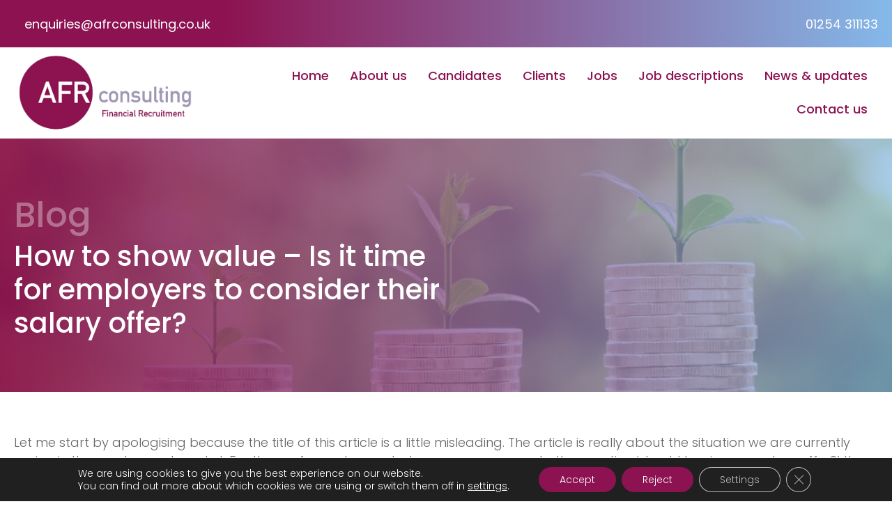

--- FILE ---
content_type: text/html; charset=UTF-8
request_url: https://www.afrconsulting.co.uk/how-to-show-value/
body_size: 16488
content:
<!DOCTYPE html>
<html lang="en-GB">
<head>
<meta charset="UTF-8" />
<script>
var gform;gform||(document.addEventListener("gform_main_scripts_loaded",function(){gform.scriptsLoaded=!0}),document.addEventListener("gform/theme/scripts_loaded",function(){gform.themeScriptsLoaded=!0}),window.addEventListener("DOMContentLoaded",function(){gform.domLoaded=!0}),gform={domLoaded:!1,scriptsLoaded:!1,themeScriptsLoaded:!1,isFormEditor:()=>"function"==typeof InitializeEditor,callIfLoaded:function(o){return!(!gform.domLoaded||!gform.scriptsLoaded||!gform.themeScriptsLoaded&&!gform.isFormEditor()||(gform.isFormEditor()&&console.warn("The use of gform.initializeOnLoaded() is deprecated in the form editor context and will be removed in Gravity Forms 3.1."),o(),0))},initializeOnLoaded:function(o){gform.callIfLoaded(o)||(document.addEventListener("gform_main_scripts_loaded",()=>{gform.scriptsLoaded=!0,gform.callIfLoaded(o)}),document.addEventListener("gform/theme/scripts_loaded",()=>{gform.themeScriptsLoaded=!0,gform.callIfLoaded(o)}),window.addEventListener("DOMContentLoaded",()=>{gform.domLoaded=!0,gform.callIfLoaded(o)}))},hooks:{action:{},filter:{}},addAction:function(o,r,e,t){gform.addHook("action",o,r,e,t)},addFilter:function(o,r,e,t){gform.addHook("filter",o,r,e,t)},doAction:function(o){gform.doHook("action",o,arguments)},applyFilters:function(o){return gform.doHook("filter",o,arguments)},removeAction:function(o,r){gform.removeHook("action",o,r)},removeFilter:function(o,r,e){gform.removeHook("filter",o,r,e)},addHook:function(o,r,e,t,n){null==gform.hooks[o][r]&&(gform.hooks[o][r]=[]);var d=gform.hooks[o][r];null==n&&(n=r+"_"+d.length),gform.hooks[o][r].push({tag:n,callable:e,priority:t=null==t?10:t})},doHook:function(r,o,e){var t;if(e=Array.prototype.slice.call(e,1),null!=gform.hooks[r][o]&&((o=gform.hooks[r][o]).sort(function(o,r){return o.priority-r.priority}),o.forEach(function(o){"function"!=typeof(t=o.callable)&&(t=window[t]),"action"==r?t.apply(null,e):e[0]=t.apply(null,e)})),"filter"==r)return e[0]},removeHook:function(o,r,t,n){var e;null!=gform.hooks[o][r]&&(e=(e=gform.hooks[o][r]).filter(function(o,r,e){return!!(null!=n&&n!=o.tag||null!=t&&t!=o.priority)}),gform.hooks[o][r]=e)}});
</script>

<meta name='viewport' content='width=device-width, initial-scale=1.0' />
<meta http-equiv='X-UA-Compatible' content='IE=edge' />
<link rel="profile" href="https://gmpg.org/xfn/11" />
<meta name='robots' content='index, follow, max-image-preview:large, max-snippet:-1, max-video-preview:-1' />

	<!-- This site is optimized with the Yoast SEO plugin v26.6 - https://yoast.com/wordpress/plugins/seo/ -->
	<title>How to show value – Is it time for employers to consider their salary offer?</title>
	<meta name="description" content="The wages we earn are affected by a number of factors. Some of these are fairly static and easy to bundle into a salary offer." />
	<link rel="canonical" href="https://www.afrconsulting.co.uk/how-to-show-value/" />
	<meta property="og:locale" content="en_GB" />
	<meta property="og:type" content="article" />
	<meta property="og:title" content="How to show value – Is it time for employers to consider their salary offer?" />
	<meta property="og:description" content="The wages we earn are affected by a number of factors. Some of these are fairly static and easy to bundle into a salary offer." />
	<meta property="og:url" content="https://www.afrconsulting.co.uk/how-to-show-value/" />
	<meta property="og:site_name" content="AFR Consulting" />
	<meta property="article:published_time" content="2021-06-28T11:58:53+00:00" />
	<meta property="article:modified_time" content="2022-01-13T16:08:39+00:00" />
	<meta property="og:image" content="https://www.afrconsulting.co.uk/wp-content/uploads/2021/07/Blog-12-image.jpg" />
	<meta property="og:image:width" content="1280" />
	<meta property="og:image:height" content="854" />
	<meta property="og:image:type" content="image/jpeg" />
	<meta name="author" content="AFR Consulting" />
	<meta name="twitter:card" content="summary_large_image" />
	<meta name="twitter:label1" content="Written by" />
	<meta name="twitter:data1" content="AFR Consulting" />
	<meta name="twitter:label2" content="Estimated reading time" />
	<meta name="twitter:data2" content="4 minutes" />
	<script type="application/ld+json" class="yoast-schema-graph">{"@context":"https://schema.org","@graph":[{"@type":"Article","@id":"https://www.afrconsulting.co.uk/how-to-show-value/#article","isPartOf":{"@id":"https://www.afrconsulting.co.uk/how-to-show-value/"},"author":{"name":"AFR Consulting","@id":"https://www.afrconsulting.co.uk/#/schema/person/4bc6eb0b55d62c1b849b0de74375b1d4"},"headline":"How to show value – Is it time for employers to consider their salary offer?","datePublished":"2021-06-28T11:58:53+00:00","dateModified":"2022-01-13T16:08:39+00:00","mainEntityOfPage":{"@id":"https://www.afrconsulting.co.uk/how-to-show-value/"},"wordCount":756,"publisher":{"@id":"https://www.afrconsulting.co.uk/#organization"},"image":{"@id":"https://www.afrconsulting.co.uk/how-to-show-value/#primaryimage"},"thumbnailUrl":"https://www.afrconsulting.co.uk/wp-content/uploads/2021/07/Blog-12-image.jpg","keywords":["job satisfaction","Salary offer"],"articleSection":["Blog"],"inLanguage":"en-GB"},{"@type":"WebPage","@id":"https://www.afrconsulting.co.uk/how-to-show-value/","url":"https://www.afrconsulting.co.uk/how-to-show-value/","name":"How to show value – Is it time for employers to consider their salary offer?","isPartOf":{"@id":"https://www.afrconsulting.co.uk/#website"},"primaryImageOfPage":{"@id":"https://www.afrconsulting.co.uk/how-to-show-value/#primaryimage"},"image":{"@id":"https://www.afrconsulting.co.uk/how-to-show-value/#primaryimage"},"thumbnailUrl":"https://www.afrconsulting.co.uk/wp-content/uploads/2021/07/Blog-12-image.jpg","datePublished":"2021-06-28T11:58:53+00:00","dateModified":"2022-01-13T16:08:39+00:00","description":"The wages we earn are affected by a number of factors. Some of these are fairly static and easy to bundle into a salary offer.","breadcrumb":{"@id":"https://www.afrconsulting.co.uk/how-to-show-value/#breadcrumb"},"inLanguage":"en-GB","potentialAction":[{"@type":"ReadAction","target":["https://www.afrconsulting.co.uk/how-to-show-value/"]}]},{"@type":"ImageObject","inLanguage":"en-GB","@id":"https://www.afrconsulting.co.uk/how-to-show-value/#primaryimage","url":"https://www.afrconsulting.co.uk/wp-content/uploads/2021/07/Blog-12-image.jpg","contentUrl":"https://www.afrconsulting.co.uk/wp-content/uploads/2021/07/Blog-12-image.jpg","width":1280,"height":854},{"@type":"BreadcrumbList","@id":"https://www.afrconsulting.co.uk/how-to-show-value/#breadcrumb","itemListElement":[{"@type":"ListItem","position":1,"name":"Home","item":"https://www.afrconsulting.co.uk/"},{"@type":"ListItem","position":2,"name":"How to show value – Is it time for employers to consider their salary offer?"}]},{"@type":"WebSite","@id":"https://www.afrconsulting.co.uk/#website","url":"https://www.afrconsulting.co.uk/","name":"AFR Consulting","description":"","publisher":{"@id":"https://www.afrconsulting.co.uk/#organization"},"potentialAction":[{"@type":"SearchAction","target":{"@type":"EntryPoint","urlTemplate":"https://www.afrconsulting.co.uk/?s={search_term_string}"},"query-input":{"@type":"PropertyValueSpecification","valueRequired":true,"valueName":"search_term_string"}}],"inLanguage":"en-GB"},{"@type":"Organization","@id":"https://www.afrconsulting.co.uk/#organization","name":"AFR Consulting","url":"https://www.afrconsulting.co.uk/","logo":{"@type":"ImageObject","inLanguage":"en-GB","@id":"https://www.afrconsulting.co.uk/#/schema/logo/image/","url":"https://www.afrconsulting.co.uk/wp-content/uploads/2018/05/AFR-Logo_300.png","contentUrl":"https://www.afrconsulting.co.uk/wp-content/uploads/2018/05/AFR-Logo_300.png","width":300,"height":133,"caption":"AFR Consulting"},"image":{"@id":"https://www.afrconsulting.co.uk/#/schema/logo/image/"}},{"@type":"Person","@id":"https://www.afrconsulting.co.uk/#/schema/person/4bc6eb0b55d62c1b849b0de74375b1d4","name":"AFR Consulting","image":{"@type":"ImageObject","inLanguage":"en-GB","@id":"https://www.afrconsulting.co.uk/#/schema/person/image/","url":"https://secure.gravatar.com/avatar/23ca6f9883050cfc250d7a1b0e1c0d7eda57af7cc0525576a2ccdc588364b4ed?s=96&d=mm&r=g","contentUrl":"https://secure.gravatar.com/avatar/23ca6f9883050cfc250d7a1b0e1c0d7eda57af7cc0525576a2ccdc588364b4ed?s=96&d=mm&r=g","caption":"AFR Consulting"},"url":"https://www.afrconsulting.co.uk/author/afr-consulting/"}]}</script>
	<!-- / Yoast SEO plugin. -->


<link rel='dns-prefetch' href='//www.afrconsulting.co.uk' />
<link rel='dns-prefetch' href='//kit.fontawesome.com' />
<link rel='dns-prefetch' href='//fonts.googleapis.com' />
<link href='https://fonts.gstatic.com' crossorigin rel='preconnect' />
<link rel="alternate" type="application/rss+xml" title="AFR Consulting &raquo; Feed" href="https://www.afrconsulting.co.uk/feed/" />
<link rel="alternate" type="application/rss+xml" title="AFR Consulting &raquo; Comments Feed" href="https://www.afrconsulting.co.uk/comments/feed/" />
<link rel="alternate" title="oEmbed (JSON)" type="application/json+oembed" href="https://www.afrconsulting.co.uk/wp-json/oembed/1.0/embed?url=https%3A%2F%2Fwww.afrconsulting.co.uk%2Fhow-to-show-value%2F" />
<link rel="alternate" title="oEmbed (XML)" type="text/xml+oembed" href="https://www.afrconsulting.co.uk/wp-json/oembed/1.0/embed?url=https%3A%2F%2Fwww.afrconsulting.co.uk%2Fhow-to-show-value%2F&#038;format=xml" />
<style id='wp-img-auto-sizes-contain-inline-css'>
img:is([sizes=auto i],[sizes^="auto," i]){contain-intrinsic-size:3000px 1500px}
/*# sourceURL=wp-img-auto-sizes-contain-inline-css */
</style>
<style id='wp-emoji-styles-inline-css'>

	img.wp-smiley, img.emoji {
		display: inline !important;
		border: none !important;
		box-shadow: none !important;
		height: 1em !important;
		width: 1em !important;
		margin: 0 0.07em !important;
		vertical-align: -0.1em !important;
		background: none !important;
		padding: 0 !important;
	}
/*# sourceURL=wp-emoji-styles-inline-css */
</style>
<link rel='stylesheet' id='wp-block-library-css' href='https://www.afrconsulting.co.uk/wp-includes/css/dist/block-library/style.min.css?ver=b5aa8f3a709df7b35d8bf93ddff8d7c9' media='all' />
<style id='global-styles-inline-css'>
:root{--wp--preset--aspect-ratio--square: 1;--wp--preset--aspect-ratio--4-3: 4/3;--wp--preset--aspect-ratio--3-4: 3/4;--wp--preset--aspect-ratio--3-2: 3/2;--wp--preset--aspect-ratio--2-3: 2/3;--wp--preset--aspect-ratio--16-9: 16/9;--wp--preset--aspect-ratio--9-16: 9/16;--wp--preset--color--black: #000000;--wp--preset--color--cyan-bluish-gray: #abb8c3;--wp--preset--color--white: #ffffff;--wp--preset--color--pale-pink: #f78da7;--wp--preset--color--vivid-red: #cf2e2e;--wp--preset--color--luminous-vivid-orange: #ff6900;--wp--preset--color--luminous-vivid-amber: #fcb900;--wp--preset--color--light-green-cyan: #7bdcb5;--wp--preset--color--vivid-green-cyan: #00d084;--wp--preset--color--pale-cyan-blue: #8ed1fc;--wp--preset--color--vivid-cyan-blue: #0693e3;--wp--preset--color--vivid-purple: #9b51e0;--wp--preset--color--fl-heading-text: #8d1251;--wp--preset--color--fl-body-bg: #ffffff;--wp--preset--color--fl-body-text: #666666;--wp--preset--color--fl-accent: #8d1251;--wp--preset--color--fl-accent-hover: #84b9ea;--wp--preset--color--fl-topbar-bg: #fafafa;--wp--preset--color--fl-topbar-text: #808080;--wp--preset--color--fl-topbar-link: #428bca;--wp--preset--color--fl-topbar-hover: #428bca;--wp--preset--color--fl-header-bg: #ffffff;--wp--preset--color--fl-header-text: #808080;--wp--preset--color--fl-header-link: #808080;--wp--preset--color--fl-header-hover: #428bca;--wp--preset--color--fl-nav-bg: #385f82;--wp--preset--color--fl-nav-link: #c4cfda;--wp--preset--color--fl-nav-hover: #ffffff;--wp--preset--color--fl-content-bg: #ffffff;--wp--preset--color--fl-footer-widgets-bg: #fafafa;--wp--preset--color--fl-footer-widgets-text: #808080;--wp--preset--color--fl-footer-widgets-link: #428bca;--wp--preset--color--fl-footer-widgets-hover: #428bca;--wp--preset--color--fl-footer-bg: #385f82;--wp--preset--color--fl-footer-text: #c4cfda;--wp--preset--color--fl-footer-link: #c4cfda;--wp--preset--color--fl-footer-hover: #ffffff;--wp--preset--gradient--vivid-cyan-blue-to-vivid-purple: linear-gradient(135deg,rgb(6,147,227) 0%,rgb(155,81,224) 100%);--wp--preset--gradient--light-green-cyan-to-vivid-green-cyan: linear-gradient(135deg,rgb(122,220,180) 0%,rgb(0,208,130) 100%);--wp--preset--gradient--luminous-vivid-amber-to-luminous-vivid-orange: linear-gradient(135deg,rgb(252,185,0) 0%,rgb(255,105,0) 100%);--wp--preset--gradient--luminous-vivid-orange-to-vivid-red: linear-gradient(135deg,rgb(255,105,0) 0%,rgb(207,46,46) 100%);--wp--preset--gradient--very-light-gray-to-cyan-bluish-gray: linear-gradient(135deg,rgb(238,238,238) 0%,rgb(169,184,195) 100%);--wp--preset--gradient--cool-to-warm-spectrum: linear-gradient(135deg,rgb(74,234,220) 0%,rgb(151,120,209) 20%,rgb(207,42,186) 40%,rgb(238,44,130) 60%,rgb(251,105,98) 80%,rgb(254,248,76) 100%);--wp--preset--gradient--blush-light-purple: linear-gradient(135deg,rgb(255,206,236) 0%,rgb(152,150,240) 100%);--wp--preset--gradient--blush-bordeaux: linear-gradient(135deg,rgb(254,205,165) 0%,rgb(254,45,45) 50%,rgb(107,0,62) 100%);--wp--preset--gradient--luminous-dusk: linear-gradient(135deg,rgb(255,203,112) 0%,rgb(199,81,192) 50%,rgb(65,88,208) 100%);--wp--preset--gradient--pale-ocean: linear-gradient(135deg,rgb(255,245,203) 0%,rgb(182,227,212) 50%,rgb(51,167,181) 100%);--wp--preset--gradient--electric-grass: linear-gradient(135deg,rgb(202,248,128) 0%,rgb(113,206,126) 100%);--wp--preset--gradient--midnight: linear-gradient(135deg,rgb(2,3,129) 0%,rgb(40,116,252) 100%);--wp--preset--font-size--small: 13px;--wp--preset--font-size--medium: 20px;--wp--preset--font-size--large: 36px;--wp--preset--font-size--x-large: 42px;--wp--preset--spacing--20: 0.44rem;--wp--preset--spacing--30: 0.67rem;--wp--preset--spacing--40: 1rem;--wp--preset--spacing--50: 1.5rem;--wp--preset--spacing--60: 2.25rem;--wp--preset--spacing--70: 3.38rem;--wp--preset--spacing--80: 5.06rem;--wp--preset--shadow--natural: 6px 6px 9px rgba(0, 0, 0, 0.2);--wp--preset--shadow--deep: 12px 12px 50px rgba(0, 0, 0, 0.4);--wp--preset--shadow--sharp: 6px 6px 0px rgba(0, 0, 0, 0.2);--wp--preset--shadow--outlined: 6px 6px 0px -3px rgb(255, 255, 255), 6px 6px rgb(0, 0, 0);--wp--preset--shadow--crisp: 6px 6px 0px rgb(0, 0, 0);}:where(.is-layout-flex){gap: 0.5em;}:where(.is-layout-grid){gap: 0.5em;}body .is-layout-flex{display: flex;}.is-layout-flex{flex-wrap: wrap;align-items: center;}.is-layout-flex > :is(*, div){margin: 0;}body .is-layout-grid{display: grid;}.is-layout-grid > :is(*, div){margin: 0;}:where(.wp-block-columns.is-layout-flex){gap: 2em;}:where(.wp-block-columns.is-layout-grid){gap: 2em;}:where(.wp-block-post-template.is-layout-flex){gap: 1.25em;}:where(.wp-block-post-template.is-layout-grid){gap: 1.25em;}.has-black-color{color: var(--wp--preset--color--black) !important;}.has-cyan-bluish-gray-color{color: var(--wp--preset--color--cyan-bluish-gray) !important;}.has-white-color{color: var(--wp--preset--color--white) !important;}.has-pale-pink-color{color: var(--wp--preset--color--pale-pink) !important;}.has-vivid-red-color{color: var(--wp--preset--color--vivid-red) !important;}.has-luminous-vivid-orange-color{color: var(--wp--preset--color--luminous-vivid-orange) !important;}.has-luminous-vivid-amber-color{color: var(--wp--preset--color--luminous-vivid-amber) !important;}.has-light-green-cyan-color{color: var(--wp--preset--color--light-green-cyan) !important;}.has-vivid-green-cyan-color{color: var(--wp--preset--color--vivid-green-cyan) !important;}.has-pale-cyan-blue-color{color: var(--wp--preset--color--pale-cyan-blue) !important;}.has-vivid-cyan-blue-color{color: var(--wp--preset--color--vivid-cyan-blue) !important;}.has-vivid-purple-color{color: var(--wp--preset--color--vivid-purple) !important;}.has-black-background-color{background-color: var(--wp--preset--color--black) !important;}.has-cyan-bluish-gray-background-color{background-color: var(--wp--preset--color--cyan-bluish-gray) !important;}.has-white-background-color{background-color: var(--wp--preset--color--white) !important;}.has-pale-pink-background-color{background-color: var(--wp--preset--color--pale-pink) !important;}.has-vivid-red-background-color{background-color: var(--wp--preset--color--vivid-red) !important;}.has-luminous-vivid-orange-background-color{background-color: var(--wp--preset--color--luminous-vivid-orange) !important;}.has-luminous-vivid-amber-background-color{background-color: var(--wp--preset--color--luminous-vivid-amber) !important;}.has-light-green-cyan-background-color{background-color: var(--wp--preset--color--light-green-cyan) !important;}.has-vivid-green-cyan-background-color{background-color: var(--wp--preset--color--vivid-green-cyan) !important;}.has-pale-cyan-blue-background-color{background-color: var(--wp--preset--color--pale-cyan-blue) !important;}.has-vivid-cyan-blue-background-color{background-color: var(--wp--preset--color--vivid-cyan-blue) !important;}.has-vivid-purple-background-color{background-color: var(--wp--preset--color--vivid-purple) !important;}.has-black-border-color{border-color: var(--wp--preset--color--black) !important;}.has-cyan-bluish-gray-border-color{border-color: var(--wp--preset--color--cyan-bluish-gray) !important;}.has-white-border-color{border-color: var(--wp--preset--color--white) !important;}.has-pale-pink-border-color{border-color: var(--wp--preset--color--pale-pink) !important;}.has-vivid-red-border-color{border-color: var(--wp--preset--color--vivid-red) !important;}.has-luminous-vivid-orange-border-color{border-color: var(--wp--preset--color--luminous-vivid-orange) !important;}.has-luminous-vivid-amber-border-color{border-color: var(--wp--preset--color--luminous-vivid-amber) !important;}.has-light-green-cyan-border-color{border-color: var(--wp--preset--color--light-green-cyan) !important;}.has-vivid-green-cyan-border-color{border-color: var(--wp--preset--color--vivid-green-cyan) !important;}.has-pale-cyan-blue-border-color{border-color: var(--wp--preset--color--pale-cyan-blue) !important;}.has-vivid-cyan-blue-border-color{border-color: var(--wp--preset--color--vivid-cyan-blue) !important;}.has-vivid-purple-border-color{border-color: var(--wp--preset--color--vivid-purple) !important;}.has-vivid-cyan-blue-to-vivid-purple-gradient-background{background: var(--wp--preset--gradient--vivid-cyan-blue-to-vivid-purple) !important;}.has-light-green-cyan-to-vivid-green-cyan-gradient-background{background: var(--wp--preset--gradient--light-green-cyan-to-vivid-green-cyan) !important;}.has-luminous-vivid-amber-to-luminous-vivid-orange-gradient-background{background: var(--wp--preset--gradient--luminous-vivid-amber-to-luminous-vivid-orange) !important;}.has-luminous-vivid-orange-to-vivid-red-gradient-background{background: var(--wp--preset--gradient--luminous-vivid-orange-to-vivid-red) !important;}.has-very-light-gray-to-cyan-bluish-gray-gradient-background{background: var(--wp--preset--gradient--very-light-gray-to-cyan-bluish-gray) !important;}.has-cool-to-warm-spectrum-gradient-background{background: var(--wp--preset--gradient--cool-to-warm-spectrum) !important;}.has-blush-light-purple-gradient-background{background: var(--wp--preset--gradient--blush-light-purple) !important;}.has-blush-bordeaux-gradient-background{background: var(--wp--preset--gradient--blush-bordeaux) !important;}.has-luminous-dusk-gradient-background{background: var(--wp--preset--gradient--luminous-dusk) !important;}.has-pale-ocean-gradient-background{background: var(--wp--preset--gradient--pale-ocean) !important;}.has-electric-grass-gradient-background{background: var(--wp--preset--gradient--electric-grass) !important;}.has-midnight-gradient-background{background: var(--wp--preset--gradient--midnight) !important;}.has-small-font-size{font-size: var(--wp--preset--font-size--small) !important;}.has-medium-font-size{font-size: var(--wp--preset--font-size--medium) !important;}.has-large-font-size{font-size: var(--wp--preset--font-size--large) !important;}.has-x-large-font-size{font-size: var(--wp--preset--font-size--x-large) !important;}
/*# sourceURL=global-styles-inline-css */
</style>

<style id='classic-theme-styles-inline-css'>
/*! This file is auto-generated */
.wp-block-button__link{color:#fff;background-color:#32373c;border-radius:9999px;box-shadow:none;text-decoration:none;padding:calc(.667em + 2px) calc(1.333em + 2px);font-size:1.125em}.wp-block-file__button{background:#32373c;color:#fff;text-decoration:none}
/*# sourceURL=/wp-includes/css/classic-themes.min.css */
</style>
<link rel='stylesheet' id='wp-job-manager-job-listings-css' href='https://www.afrconsulting.co.uk/wp-content/plugins/wp-job-manager/assets/dist/css/job-listings.css?ver=598383a28ac5f9f156e4' media='all' />
<link rel='stylesheet' id='fl-builder-layout-bundle-cbe3af483713a59d9b11f402c38f0e4b-css' href='https://www.afrconsulting.co.uk/wp-content/uploads/bb-plugin/cache/cbe3af483713a59d9b11f402c38f0e4b-layout-bundle.css?ver=2.9.4.2-1.5.2.1-20251125200437' media='all' />
<link rel='stylesheet' id='moove_gdpr_frontend-css' href='https://www.afrconsulting.co.uk/wp-content/plugins/gdpr-cookie-compliance/dist/styles/gdpr-main-nf.css?ver=5.0.9' media='all' />
<style id='moove_gdpr_frontend-inline-css'>
				#moove_gdpr_cookie_modal .moove-gdpr-modal-content .moove-gdpr-tab-main h3.tab-title, 
				#moove_gdpr_cookie_modal .moove-gdpr-modal-content .moove-gdpr-tab-main span.tab-title,
				#moove_gdpr_cookie_modal .moove-gdpr-modal-content .moove-gdpr-modal-left-content #moove-gdpr-menu li a, 
				#moove_gdpr_cookie_modal .moove-gdpr-modal-content .moove-gdpr-modal-left-content #moove-gdpr-menu li button,
				#moove_gdpr_cookie_modal .moove-gdpr-modal-content .moove-gdpr-modal-left-content .moove-gdpr-branding-cnt a,
				#moove_gdpr_cookie_modal .moove-gdpr-modal-content .moove-gdpr-modal-footer-content .moove-gdpr-button-holder a.mgbutton, 
				#moove_gdpr_cookie_modal .moove-gdpr-modal-content .moove-gdpr-modal-footer-content .moove-gdpr-button-holder button.mgbutton,
				#moove_gdpr_cookie_modal .cookie-switch .cookie-slider:after, 
				#moove_gdpr_cookie_modal .cookie-switch .slider:after, 
				#moove_gdpr_cookie_modal .switch .cookie-slider:after, 
				#moove_gdpr_cookie_modal .switch .slider:after,
				#moove_gdpr_cookie_info_bar .moove-gdpr-info-bar-container .moove-gdpr-info-bar-content p, 
				#moove_gdpr_cookie_info_bar .moove-gdpr-info-bar-container .moove-gdpr-info-bar-content p a,
				#moove_gdpr_cookie_info_bar .moove-gdpr-info-bar-container .moove-gdpr-info-bar-content a.mgbutton, 
				#moove_gdpr_cookie_info_bar .moove-gdpr-info-bar-container .moove-gdpr-info-bar-content button.mgbutton,
				#moove_gdpr_cookie_modal .moove-gdpr-modal-content .moove-gdpr-tab-main .moove-gdpr-tab-main-content h1, 
				#moove_gdpr_cookie_modal .moove-gdpr-modal-content .moove-gdpr-tab-main .moove-gdpr-tab-main-content h2, 
				#moove_gdpr_cookie_modal .moove-gdpr-modal-content .moove-gdpr-tab-main .moove-gdpr-tab-main-content h3, 
				#moove_gdpr_cookie_modal .moove-gdpr-modal-content .moove-gdpr-tab-main .moove-gdpr-tab-main-content h4, 
				#moove_gdpr_cookie_modal .moove-gdpr-modal-content .moove-gdpr-tab-main .moove-gdpr-tab-main-content h5, 
				#moove_gdpr_cookie_modal .moove-gdpr-modal-content .moove-gdpr-tab-main .moove-gdpr-tab-main-content h6,
				#moove_gdpr_cookie_modal .moove-gdpr-modal-content.moove_gdpr_modal_theme_v2 .moove-gdpr-modal-title .tab-title,
				#moove_gdpr_cookie_modal .moove-gdpr-modal-content.moove_gdpr_modal_theme_v2 .moove-gdpr-tab-main h3.tab-title, 
				#moove_gdpr_cookie_modal .moove-gdpr-modal-content.moove_gdpr_modal_theme_v2 .moove-gdpr-tab-main span.tab-title,
				#moove_gdpr_cookie_modal .moove-gdpr-modal-content.moove_gdpr_modal_theme_v2 .moove-gdpr-branding-cnt a {
					font-weight: inherit				}
			#moove_gdpr_cookie_modal,#moove_gdpr_cookie_info_bar,.gdpr_cookie_settings_shortcode_content{font-family:inherit}#moove_gdpr_save_popup_settings_button{background-color:#373737;color:#fff}#moove_gdpr_save_popup_settings_button:hover{background-color:#000}#moove_gdpr_cookie_info_bar .moove-gdpr-info-bar-container .moove-gdpr-info-bar-content a.mgbutton,#moove_gdpr_cookie_info_bar .moove-gdpr-info-bar-container .moove-gdpr-info-bar-content button.mgbutton{background-color:#8d1251}#moove_gdpr_cookie_modal .moove-gdpr-modal-content .moove-gdpr-modal-footer-content .moove-gdpr-button-holder a.mgbutton,#moove_gdpr_cookie_modal .moove-gdpr-modal-content .moove-gdpr-modal-footer-content .moove-gdpr-button-holder button.mgbutton,.gdpr_cookie_settings_shortcode_content .gdpr-shr-button.button-green{background-color:#8d1251;border-color:#8d1251}#moove_gdpr_cookie_modal .moove-gdpr-modal-content .moove-gdpr-modal-footer-content .moove-gdpr-button-holder a.mgbutton:hover,#moove_gdpr_cookie_modal .moove-gdpr-modal-content .moove-gdpr-modal-footer-content .moove-gdpr-button-holder button.mgbutton:hover,.gdpr_cookie_settings_shortcode_content .gdpr-shr-button.button-green:hover{background-color:#fff;color:#8d1251}#moove_gdpr_cookie_modal .moove-gdpr-modal-content .moove-gdpr-modal-close i,#moove_gdpr_cookie_modal .moove-gdpr-modal-content .moove-gdpr-modal-close span.gdpr-icon{background-color:#8d1251;border:1px solid #8d1251}#moove_gdpr_cookie_info_bar span.moove-gdpr-infobar-allow-all.focus-g,#moove_gdpr_cookie_info_bar span.moove-gdpr-infobar-allow-all:focus,#moove_gdpr_cookie_info_bar button.moove-gdpr-infobar-allow-all.focus-g,#moove_gdpr_cookie_info_bar button.moove-gdpr-infobar-allow-all:focus,#moove_gdpr_cookie_info_bar span.moove-gdpr-infobar-reject-btn.focus-g,#moove_gdpr_cookie_info_bar span.moove-gdpr-infobar-reject-btn:focus,#moove_gdpr_cookie_info_bar button.moove-gdpr-infobar-reject-btn.focus-g,#moove_gdpr_cookie_info_bar button.moove-gdpr-infobar-reject-btn:focus,#moove_gdpr_cookie_info_bar span.change-settings-button.focus-g,#moove_gdpr_cookie_info_bar span.change-settings-button:focus,#moove_gdpr_cookie_info_bar button.change-settings-button.focus-g,#moove_gdpr_cookie_info_bar button.change-settings-button:focus{-webkit-box-shadow:0 0 1px 3px #8d1251;-moz-box-shadow:0 0 1px 3px #8d1251;box-shadow:0 0 1px 3px #8d1251}#moove_gdpr_cookie_modal .moove-gdpr-modal-content .moove-gdpr-modal-close i:hover,#moove_gdpr_cookie_modal .moove-gdpr-modal-content .moove-gdpr-modal-close span.gdpr-icon:hover,#moove_gdpr_cookie_info_bar span[data-href]>u.change-settings-button{color:#8d1251}#moove_gdpr_cookie_modal .moove-gdpr-modal-content .moove-gdpr-modal-left-content #moove-gdpr-menu li.menu-item-selected a span.gdpr-icon,#moove_gdpr_cookie_modal .moove-gdpr-modal-content .moove-gdpr-modal-left-content #moove-gdpr-menu li.menu-item-selected button span.gdpr-icon{color:inherit}#moove_gdpr_cookie_modal .moove-gdpr-modal-content .moove-gdpr-modal-left-content #moove-gdpr-menu li a span.gdpr-icon,#moove_gdpr_cookie_modal .moove-gdpr-modal-content .moove-gdpr-modal-left-content #moove-gdpr-menu li button span.gdpr-icon{color:inherit}#moove_gdpr_cookie_modal .gdpr-acc-link{line-height:0;font-size:0;color:transparent;position:absolute}#moove_gdpr_cookie_modal .moove-gdpr-modal-content .moove-gdpr-modal-close:hover i,#moove_gdpr_cookie_modal .moove-gdpr-modal-content .moove-gdpr-modal-left-content #moove-gdpr-menu li a,#moove_gdpr_cookie_modal .moove-gdpr-modal-content .moove-gdpr-modal-left-content #moove-gdpr-menu li button,#moove_gdpr_cookie_modal .moove-gdpr-modal-content .moove-gdpr-modal-left-content #moove-gdpr-menu li button i,#moove_gdpr_cookie_modal .moove-gdpr-modal-content .moove-gdpr-modal-left-content #moove-gdpr-menu li a i,#moove_gdpr_cookie_modal .moove-gdpr-modal-content .moove-gdpr-tab-main .moove-gdpr-tab-main-content a:hover,#moove_gdpr_cookie_info_bar.moove-gdpr-dark-scheme .moove-gdpr-info-bar-container .moove-gdpr-info-bar-content a.mgbutton:hover,#moove_gdpr_cookie_info_bar.moove-gdpr-dark-scheme .moove-gdpr-info-bar-container .moove-gdpr-info-bar-content button.mgbutton:hover,#moove_gdpr_cookie_info_bar.moove-gdpr-dark-scheme .moove-gdpr-info-bar-container .moove-gdpr-info-bar-content a:hover,#moove_gdpr_cookie_info_bar.moove-gdpr-dark-scheme .moove-gdpr-info-bar-container .moove-gdpr-info-bar-content button:hover,#moove_gdpr_cookie_info_bar.moove-gdpr-dark-scheme .moove-gdpr-info-bar-container .moove-gdpr-info-bar-content span.change-settings-button:hover,#moove_gdpr_cookie_info_bar.moove-gdpr-dark-scheme .moove-gdpr-info-bar-container .moove-gdpr-info-bar-content button.change-settings-button:hover,#moove_gdpr_cookie_info_bar.moove-gdpr-dark-scheme .moove-gdpr-info-bar-container .moove-gdpr-info-bar-content u.change-settings-button:hover,#moove_gdpr_cookie_info_bar span[data-href]>u.change-settings-button,#moove_gdpr_cookie_info_bar.moove-gdpr-dark-scheme .moove-gdpr-info-bar-container .moove-gdpr-info-bar-content a.mgbutton.focus-g,#moove_gdpr_cookie_info_bar.moove-gdpr-dark-scheme .moove-gdpr-info-bar-container .moove-gdpr-info-bar-content button.mgbutton.focus-g,#moove_gdpr_cookie_info_bar.moove-gdpr-dark-scheme .moove-gdpr-info-bar-container .moove-gdpr-info-bar-content a.focus-g,#moove_gdpr_cookie_info_bar.moove-gdpr-dark-scheme .moove-gdpr-info-bar-container .moove-gdpr-info-bar-content button.focus-g,#moove_gdpr_cookie_info_bar.moove-gdpr-dark-scheme .moove-gdpr-info-bar-container .moove-gdpr-info-bar-content a.mgbutton:focus,#moove_gdpr_cookie_info_bar.moove-gdpr-dark-scheme .moove-gdpr-info-bar-container .moove-gdpr-info-bar-content button.mgbutton:focus,#moove_gdpr_cookie_info_bar.moove-gdpr-dark-scheme .moove-gdpr-info-bar-container .moove-gdpr-info-bar-content a:focus,#moove_gdpr_cookie_info_bar.moove-gdpr-dark-scheme .moove-gdpr-info-bar-container .moove-gdpr-info-bar-content button:focus,#moove_gdpr_cookie_info_bar.moove-gdpr-dark-scheme .moove-gdpr-info-bar-container .moove-gdpr-info-bar-content span.change-settings-button.focus-g,span.change-settings-button:focus,button.change-settings-button.focus-g,button.change-settings-button:focus,#moove_gdpr_cookie_info_bar.moove-gdpr-dark-scheme .moove-gdpr-info-bar-container .moove-gdpr-info-bar-content u.change-settings-button.focus-g,#moove_gdpr_cookie_info_bar.moove-gdpr-dark-scheme .moove-gdpr-info-bar-container .moove-gdpr-info-bar-content u.change-settings-button:focus{color:#8d1251}#moove_gdpr_cookie_modal .moove-gdpr-branding.focus-g span,#moove_gdpr_cookie_modal .moove-gdpr-modal-content .moove-gdpr-tab-main a.focus-g,#moove_gdpr_cookie_modal .moove-gdpr-modal-content .moove-gdpr-tab-main .gdpr-cd-details-toggle.focus-g{color:#8d1251}#moove_gdpr_cookie_modal.gdpr_lightbox-hide{display:none}
/*# sourceURL=moove_gdpr_frontend-inline-css */
</style>
<link rel='stylesheet' id='jquery-magnificpopup-css' href='https://www.afrconsulting.co.uk/wp-content/plugins/bb-plugin/css/jquery.magnificpopup.min.css?ver=2.9.4.2' media='all' />
<link rel='stylesheet' id='bootstrap-css' href='https://www.afrconsulting.co.uk/wp-content/themes/bb-theme/css/bootstrap.min.css?ver=1.7.19.1' media='all' />
<link rel='stylesheet' id='fl-automator-skin-css' href='https://www.afrconsulting.co.uk/wp-content/uploads/bb-theme/skin-6944281a5b891.css?ver=1.7.19.1' media='all' />
<link rel='stylesheet' id='fl-child-theme-css' href='https://www.afrconsulting.co.uk/wp-content/themes/bb-theme-child/style.css?ver=b5aa8f3a709df7b35d8bf93ddff8d7c9' media='all' />
<link rel='stylesheet' id='fl-builder-google-fonts-be1a58aa9a45632ede7273fc6e997654-css' href='//fonts.googleapis.com/css?family=Poppins%3A300%2C400%2C700%2C500&#038;ver=b5aa8f3a709df7b35d8bf93ddff8d7c9' media='all' />
<script src="https://www.afrconsulting.co.uk/wp-includes/js/jquery/jquery.min.js?ver=3.7.1" id="jquery-core-js"></script>
<script src="https://www.afrconsulting.co.uk/wp-includes/js/jquery/jquery-migrate.min.js?ver=3.4.1" id="jquery-migrate-js"></script>
<script src="https://kit.fontawesome.com/a4dbe5f182.js?ver=b5aa8f3a709df7b35d8bf93ddff8d7c9" id="fa5-kit-js"></script>
<link rel="https://api.w.org/" href="https://www.afrconsulting.co.uk/wp-json/" /><link rel="alternate" title="JSON" type="application/json" href="https://www.afrconsulting.co.uk/wp-json/wp/v2/posts/16381" /><link rel="EditURI" type="application/rsd+xml" title="RSD" href="https://www.afrconsulting.co.uk/xmlrpc.php?rsd" />

<link rel='shortlink' href='https://www.afrconsulting.co.uk/?p=16381' />
<meta name="ti-site-data" content="[base64]" /><link rel="icon" href="https://www.afrconsulting.co.uk/wp-content/uploads/2022/02/job_favicon.png" sizes="32x32" />
<link rel="icon" href="https://www.afrconsulting.co.uk/wp-content/uploads/2022/02/job_favicon.png" sizes="192x192" />
<link rel="apple-touch-icon" href="https://www.afrconsulting.co.uk/wp-content/uploads/2022/02/job_favicon.png" />
<meta name="msapplication-TileImage" content="https://www.afrconsulting.co.uk/wp-content/uploads/2022/02/job_favicon.png" />
		<style id="wp-custom-css">
			.fl-node-pn9qt6hs5gbw .uabb-creative-menu-mobile-toggle {
font-size: 23px;
}


.single_job_listing .salary {display: none}		</style>
		</head>
<body class="wp-singular post-template-default single single-post postid-16381 single-format-standard wp-theme-bb-theme wp-child-theme-bb-theme-child fl-builder-2-9-4-2 fl-themer-1-5-2-1-20251125200437 fl-theme-1-7-19-1 fl-no-js fl-theme-builder-header fl-theme-builder-header-global-header fl-theme-builder-footer fl-theme-builder-footer-global-footer fl-theme-builder-singular fl-theme-builder-singular-blog-layout fl-framework-bootstrap fl-preset-stripe fl-full-width fl-scroll-to-top fl-search-active afr-child-theme" itemscope="itemscope" itemtype="https://schema.org/WebPage">
<script type="text/javascript" src="https://secure.leadforensics.com/js/156035.js"></script>
<noscript><img src="https://secure.leadforensics.com/156035.png" alt="" style="display:none;" /></noscript><a aria-label="Skip to content" class="fl-screen-reader-text" href="#fl-main-content">Skip to content</a><div class="fl-page">
	<header class="fl-builder-content fl-builder-content-65 fl-builder-global-templates-locked" data-post-id="65" data-type="header" data-sticky="1" data-sticky-on="desktop-medium" data-sticky-breakpoint="medium" data-shrink="0" data-overlay="0" data-overlay-bg="transparent" data-shrink-image-height="50px" role="banner" itemscope="itemscope" itemtype="http://schema.org/WPHeader"><div class="fl-row fl-row-full-width fl-row-bg-gradient fl-node-kt7uis6mgzjc fl-row-custom-height fl-row-align-center" data-node="kt7uis6mgzjc">
	<div class="fl-row-content-wrap">
								<div class="fl-row-content fl-row-full-width fl-node-content">
		
<div class="fl-col-group fl-node-nlm6pxjdkeo0 fl-col-group-equal-height fl-col-group-align-center" data-node="nlm6pxjdkeo0">
			<div class="fl-col fl-node-mt0n41q7hbvj fl-col-bg-color fl-col-small" data-node="mt0n41q7hbvj">
	<div class="fl-col-content fl-node-content"><div class="fl-module fl-module-icon fl-node-sk47w19b20m5" data-node="sk47w19b20m5">
	<div class="fl-module-content fl-node-content">
		<div class="fl-icon-wrap">
	<span class="fl-icon">
								<a href="mailto:enquiries@afrconsulting.co.uk" target="_self"  tabindex="-1" aria-hidden="true" aria-labelledby="fl-icon-text-sk47w19b20m5">
							<i class="fas fa-envelope-square" aria-hidden="true"></i>
				<span class="sr-only">Email</span>
						</a>
			</span>
			<div id="fl-icon-text-sk47w19b20m5" class="fl-icon-text">
						<a href="mailto:enquiries@afrconsulting.co.uk" target="_self"  class="fl-icon-text-link fl-icon-text-wrap">
						<p>enquiries@afrconsulting.co.uk</p>						</a>
					</div>
	</div>
	</div>
</div>
</div>
</div>
			<div class="fl-col fl-node-chn8y6zwv0li fl-col-bg-color fl-col-small" data-node="chn8y6zwv0li">
	<div class="fl-col-content fl-node-content"><div class="fl-module fl-module-icon-group fl-node-7tfpn91v4zmd" data-node="7tfpn91v4zmd">
	<div class="fl-module-content fl-node-content">
		<div class="fl-icon-group">
	<span class="fl-icon">
								<a href="http://www.facebook.com/pages/AFR-Consulting/157179941000561" target="_blank" rel="noopener" >
							<i class="fab fa-facebook-square" aria-hidden="true"></i>
				<span class="sr-only">Facebook</span>
						</a>
			</span>
		<span class="fl-icon">
								<a href="http://www.twitter.com/afrconsulting" target="_blank" rel="noopener" >
							<i class="fab fa-twitter-square" aria-hidden="true"></i>
				<span class="sr-only">Twitter</span>
						</a>
			</span>
		<span class="fl-icon">
								<a href="http://www.linkedin.com/company/afr-consulting" target="_blank" rel="noopener" >
							<i class="fab fa-linkedin" aria-hidden="true"></i>
				<span class="sr-only">Linkedin</span>
						</a>
			</span>
	</div>
	</div>
</div>
</div>
</div>
			<div class="fl-col fl-node-nt8wj16pcgye fl-col-bg-color fl-col-small" data-node="nt8wj16pcgye">
	<div class="fl-col-content fl-node-content"><div class="fl-module fl-module-icon fl-node-rzkgwhx724ec" data-node="rzkgwhx724ec">
	<div class="fl-module-content fl-node-content">
		<div class="fl-icon-wrap">
	<span class="fl-icon">
								<a href="tel:01254311133" target="_self"  tabindex="-1" aria-hidden="true" aria-labelledby="fl-icon-text-rzkgwhx724ec">
							<i class="fas fa-phone-square-alt" aria-hidden="true"></i>
				<span class="sr-only">Email</span>
						</a>
			</span>
			<div id="fl-icon-text-rzkgwhx724ec" class="fl-icon-text">
						<a href="tel:01254311133" target="_self"  class="fl-icon-text-link fl-icon-text-wrap">
						<p>01254 311133</p>						</a>
					</div>
	</div>
	</div>
</div>
</div>
</div>
	</div>
		</div>
	</div>
</div>
<div class="fl-row fl-row-full-width fl-row-bg-color fl-node-vyjw8ef97bu6 fl-row-custom-height fl-row-align-center" data-node="vyjw8ef97bu6">
	<div class="fl-row-content-wrap">
								<div class="fl-row-content fl-row-full-width fl-node-content">
		
<div class="fl-col-group fl-node-52c6e3bypfdk fl-col-group-equal-height fl-col-group-align-center" data-node="52c6e3bypfdk">
			<div class="fl-col fl-node-xfhr5j9plo3e fl-col-bg-color fl-col-small" data-node="xfhr5j9plo3e">
	<div class="fl-col-content fl-node-content"><div class="fl-module fl-module-photo fl-node-vu1ih03fewdt" data-node="vu1ih03fewdt">
	<div class="fl-module-content fl-node-content">
		<div class="fl-photo fl-photo-align-left" itemscope itemtype="https://schema.org/ImageObject">
	<div class="fl-photo-content fl-photo-img-png">
				<a href="https://www.afrconsulting.co.uk/" target="_self" itemprop="url">
				<img loading="lazy" decoding="async" class="fl-photo-img wp-image-132 size-full" src="https://www.afrconsulting.co.uk/wp-content/uploads/2018/05/AFR-Logo_300.png" alt="AFR" itemprop="image" height="133" width="300"  data-no-lazy="1" />
				</a>
					</div>
	</div>
	</div>
</div>
</div>
</div>
			<div class="fl-col fl-node-b5s2w1i4pv9m fl-col-bg-color" data-node="b5s2w1i4pv9m">
	<div class="fl-col-content fl-node-content"><div class="fl-module fl-module-uabb-advanced-menu fl-node-pn9qt6hs5gbw" data-node="pn9qt6hs5gbw">
	<div class="fl-module-content fl-node-content">
			<div class="uabb-creative-menu
	 uabb-creative-menu-accordion-collapse	uabb-menu-default">
		<div class="uabb-creative-menu-mobile-toggle-container"><div class="uabb-creative-menu-mobile-toggle text" tabindex="0"><span class="uabb-creative-menu-mobile-toggle-label">Menu</span></div></div>			<div class="uabb-clear"></div>
					<ul id="menu-main-nav" class="menu uabb-creative-menu-horizontal uabb-toggle-none"><li id="menu-item-77" class="menu-item menu-item-type-post_type menu-item-object-page menu-item-home uabb-creative-menu uabb-cm-style"><a href="https://www.afrconsulting.co.uk/"><span class="menu-item-text">Home</span></a></li>
<li id="menu-item-16838" class="menu-item menu-item-type-post_type menu-item-object-page uabb-creative-menu uabb-cm-style"><a href="https://www.afrconsulting.co.uk/about-us/"><span class="menu-item-text">About us</span></a></li>
<li id="menu-item-16845" class="menu-item menu-item-type-post_type menu-item-object-page uabb-creative-menu uabb-cm-style"><a href="https://www.afrconsulting.co.uk/candidates/"><span class="menu-item-text">Candidates</span></a></li>
<li id="menu-item-16839" class="menu-item menu-item-type-post_type menu-item-object-page uabb-creative-menu uabb-cm-style"><a href="https://www.afrconsulting.co.uk/clients/"><span class="menu-item-text">Clients</span></a></li>
<li id="menu-item-16905" class="menu-item menu-item-type-post_type menu-item-object-page uabb-creative-menu uabb-cm-style"><a href="https://www.afrconsulting.co.uk/jobs/"><span class="menu-item-text">Jobs</span></a></li>
<li id="menu-item-16869" class="menu-item menu-item-type-post_type menu-item-object-page uabb-creative-menu uabb-cm-style"><a href="https://www.afrconsulting.co.uk/specialisms/"><span class="menu-item-text">Job descriptions</span></a></li>
<li id="menu-item-16867" class="menu-item menu-item-type-post_type menu-item-object-page uabb-creative-menu uabb-cm-style"><a href="https://www.afrconsulting.co.uk/blog/"><span class="menu-item-text">News &#038; updates</span></a></li>
<li id="menu-item-16840" class="menu-item menu-item-type-post_type menu-item-object-page uabb-creative-menu uabb-cm-style"><a href="https://www.afrconsulting.co.uk/contact-us/"><span class="menu-item-text">Contact us</span></a></li>
</ul>	</div>

	<div class="uabb-creative-menu-mobile-toggle-container"><div class="uabb-creative-menu-mobile-toggle text" tabindex="0"><span class="uabb-creative-menu-mobile-toggle-label">Menu</span></div></div>			<div class="uabb-creative-menu
			 uabb-creative-menu-accordion-collapse			full-screen">
				<div class="uabb-clear"></div>
				<div class="uabb-menu-overlay uabb-overlay-scale"> <div class="uabb-menu-close-btn"></div>						<ul id="menu-main-nav-1" class="menu uabb-creative-menu-horizontal uabb-toggle-none"><li id="menu-item-77" class="menu-item menu-item-type-post_type menu-item-object-page menu-item-home uabb-creative-menu uabb-cm-style"><a href="https://www.afrconsulting.co.uk/"><span class="menu-item-text">Home</span></a></li>
<li id="menu-item-16838" class="menu-item menu-item-type-post_type menu-item-object-page uabb-creative-menu uabb-cm-style"><a href="https://www.afrconsulting.co.uk/about-us/"><span class="menu-item-text">About us</span></a></li>
<li id="menu-item-16845" class="menu-item menu-item-type-post_type menu-item-object-page uabb-creative-menu uabb-cm-style"><a href="https://www.afrconsulting.co.uk/candidates/"><span class="menu-item-text">Candidates</span></a></li>
<li id="menu-item-16839" class="menu-item menu-item-type-post_type menu-item-object-page uabb-creative-menu uabb-cm-style"><a href="https://www.afrconsulting.co.uk/clients/"><span class="menu-item-text">Clients</span></a></li>
<li id="menu-item-16905" class="menu-item menu-item-type-post_type menu-item-object-page uabb-creative-menu uabb-cm-style"><a href="https://www.afrconsulting.co.uk/jobs/"><span class="menu-item-text">Jobs</span></a></li>
<li id="menu-item-16869" class="menu-item menu-item-type-post_type menu-item-object-page uabb-creative-menu uabb-cm-style"><a href="https://www.afrconsulting.co.uk/specialisms/"><span class="menu-item-text">Job descriptions</span></a></li>
<li id="menu-item-16867" class="menu-item menu-item-type-post_type menu-item-object-page uabb-creative-menu uabb-cm-style"><a href="https://www.afrconsulting.co.uk/blog/"><span class="menu-item-text">News &#038; updates</span></a></li>
<li id="menu-item-16840" class="menu-item menu-item-type-post_type menu-item-object-page uabb-creative-menu uabb-cm-style"><a href="https://www.afrconsulting.co.uk/contact-us/"><span class="menu-item-text">Contact us</span></a></li>
</ul>				</div>
			</div>
				</div>
</div>
</div>
</div>
	</div>
		</div>
	</div>
</div>
</header><div class="uabb-js-breakpoint" style="display: none;"></div>	<div id="fl-main-content" class="fl-page-content" itemprop="mainContentOfPage" role="main">

		<div class="fl-builder-content fl-builder-content-17079 fl-builder-global-templates-locked" data-post-id="17079"><div class="fl-row fl-row-full-width fl-row-bg-photo fl-node-ycil0236bqau fl-row-custom-height fl-row-align-center fl-row-bg-overlay" data-node="ycil0236bqau">
	<div class="fl-row-content-wrap">
								<div class="fl-row-content fl-row-full-width fl-node-content">
		
<div class="fl-col-group fl-node-pdt8x25bygf7" data-node="pdt8x25bygf7">
			<div class="fl-col fl-node-jmnlovqbwi24 fl-col-bg-color fl-col-small" data-node="jmnlovqbwi24">
	<div class="fl-col-content fl-node-content"><div class="fl-module fl-module-heading fl-node-gd9k2zfi5us7 fl-animation fl-slide-in-down" data-node="gd9k2zfi5us7" data-animation-delay="0" data-animation-duration="1">
	<div class="fl-module-content fl-node-content">
		<h2 class="fl-heading">
		<span class="fl-heading-text">Blog</span>
	</h2>
	</div>
</div>
<style>.fl-node-gd9k2zfi5us7.fl-animation:not(.fl-animated){opacity:0}</style><div class="fl-module fl-module-heading fl-node-jnxqbp9zcmsv" data-node="jnxqbp9zcmsv">
	<div class="fl-module-content fl-node-content">
		<h1 class="fl-heading">
		<span class="fl-heading-text">How to show value – Is it time for employers to consider their salary offer?</span>
	</h1>
	</div>
</div>
</div>
</div>
			<div class="fl-col fl-node-ir70g2mdoeyk fl-col-bg-color fl-col-small" data-node="ir70g2mdoeyk">
	<div class="fl-col-content fl-node-content"></div>
</div>
	</div>
		</div>
	</div>
</div>
<div class="fl-row fl-row-full-width fl-row-bg-none fl-node-6zdft0gs2w9n fl-row-default-height fl-row-align-center" data-node="6zdft0gs2w9n">
	<div class="fl-row-content-wrap">
								<div class="fl-row-content fl-row-full-width fl-node-content">
		
<div class="fl-col-group fl-node-l7uqds123ymx" data-node="l7uqds123ymx">
			<div class="fl-col fl-node-9gcwbqhlo4xa fl-col-bg-color" data-node="9gcwbqhlo4xa">
	<div class="fl-col-content fl-node-content"><div class="fl-module fl-module-fl-post-content fl-node-znsugberv538" data-node="znsugberv538">
	<div class="fl-module-content fl-node-content">
		<div id="contentsContainer" class="style-scope qowt-page">
<div id="contents" class="style-scope qowt-page">
<p id="E65" class="x-scope qowt-word-para-1"><span id="E66">Let me start by apologising because the title of this article is a little misleading. The article is really about the situation we are currently seeing in the employment market. For those of you who wanted a yes or no answer to the question ‘should I review my salary offer?’ the answer is an emphatic ‘yes’. It’s well worth reading on, though, because the reasons why it is a ‘yes’ are well worth thinking about if you are an employer.</span></p>
<h2 id="E68" class="qowt-stl-Heading2 x-scope qowt-word-para-1"><span id="E69">The wages we earn are affected by a</span><span id="E69"> num</span><span id="E69">ber</span><span id="E69"> of factors</span></h2>
<p id="E71" class="x-scope qowt-word-para-1"><span id="E72">Some of these are fairly static and easy to bundle into a salary offer. Inflation is a good example. It’s a simple enough relationship between a rising cost of living and the need to pay an employee a salary that reflects that need for more money. For the most part as well, the market surrounding the prospective employee will also have an accepted salary range for the job they applied for. In some jobs, of course, this is linked directly to a set pay grade such as the ones that operate in education, the civil service, NHS, and so on. Whether these are fair or not is another question. As far as recruitment goes, you have a fixed line of sight on an appropriate wage.</span></p>
<p id="E74" class="x-scope qowt-word-para-1"><span id="E75">Sometimes, though, things are more difficult. Right </span><span id="E77">now</span><span id="E79"> is one of those times, and we want to make sure that employers recognise this because those that do will be far more likely to get the right team member. Something is affecting wages, and that ‘something’ is scarcity. Not </span><span id="E81">that candidates</span><span id="E83"> are scarce because they are not there, they are in short supply because their expectations and situations have changed.</span></p>
<h2 id="E85" class="qowt-stl-Heading2 x-scope qowt-word-para-1"><span id="E86">Covid is still having an impact</span></h2>
<p id="E88" class="x-scope qowt-word-para-1"><span id="E89">Covid may well be on the backfoot now, but it is still having an impact on employment. Speaking in general terms, candidates are a little more nervous about moving to a new role, more demanding in terms of the benefits of their contract (requesting remote working being the best example of this), less inclined to take a risk because of the uncertainty of a return to lockdown, and are often more loyal to the employer that supported them through the difficult times. Overall, that means fewer people willing to apply.</span></p>
<p id="E91" class="x-scope qowt-word-para-1"><span id="E92">We all also need to remember that things didn’t stop as far as salaries go during Covid. It may have felt like 18 months of suspended animation, but the truth is that the cost of an employee is not the same now. Employers cannot just pick up where they left off in early 2020 and hope to get the same results.</span></p>
<h2 id="E94" class="qowt-stl-Heading2 x-scope qowt-word-para-1"><span id="E95">So, what does all this mean practically? </span></h2>
<p id="E97" class="x-scope qowt-word-para-1"><span id="E98">Well, sorry, it usually means paying a little more for the employees you need. Salary isn’t everything; we all know that. Your employer brand, the ethos of the company, training and development opportunities, benefits and potential job satisfaction all play a much bigger part in the final decision to accept a job. However, salary is a sort of welcome mat. It is a jumping-off point for the candidates who are interested in your offer, and without it being </span>where it needs to be, you are reducing your candidate pool. Salary is the point where you first demonstrate how much you value a candidate.</p>
</div>
</div>
<div id="contentsContainer" class="style-scope qowt-page">
<div id="contents" class="style-scope qowt-page">
<p id="E102" class="x-scope qowt-word-para-1"><span id="E103">There is an old saying about the value that I think really hits home right now.</span></p>
<p id="E105" class="x-scope qowt-word-para-2"><span id="E106">‘Your value does not decrease because someone does not see your worth.’</span></p>
<h2 id="E108" class="qowt-stl-Heading2 x-scope qowt-word-para-1"><span id="E109">The hard truth</span></h2>
<p id="E111" class="x-scope qowt-word-para-1"><span id="E112">In the current climate for recruitment, the hard truth is that if one employer doesn’t demonstrate they see the worth of the candidate during the hiring process, then another one will. While money is far from being everything when it comes to attracting the right people to your team, if it isn’t right, it is the ultimate discouragement to an applicant. It is not about greed; it is about worth. A salary that is in line with the current employment trends makes the statement that you understand and value the candidates you need. Rather than being a hook on which to catch a greedier fish, it is the starting point from which you can build trust through an understanding of your employer brand, a tempting offer and, ultimately, a long-term employee relationship.</span></p>
<p id="E114" class="x-scope qowt-word-para-1"><span id="E115"><a href="https://www.afrconsulting.co.uk/contact-us/">Call us</a> to discuss where your offer should be and what we can do to help get you the team you need.</span></p>
</div>
</div>
	</div>
</div>
<div class="fl-module fl-module-separator fl-node-10yfnt2jxzbp" data-node="10yfnt2jxzbp">
	<div class="fl-module-content fl-node-content">
		<div class="fl-separator"></div>
	</div>
</div>
<div class="fl-module fl-module-heading fl-node-4vl5p9jyd86c" data-node="4vl5p9jyd86c">
	<div class="fl-module-content fl-node-content">
		<h3 class="fl-heading">
		<span class="fl-heading-text">Share this...</span>
	</h3>
	</div>
</div>
<div class="fl-module fl-module-uabb-social-share fl-node-tyh1e2bulrjm" data-node="tyh1e2bulrjm">
	<div class="fl-module-content fl-node-content">
		<div class="uabb-social-share-wrap uabb-social-share-horizontal uabb-ss uabb-ss-column-auto uabb-ss-column-medium- uabb-ss-column-responsive-">
		<div class="uabb-ss-wrap uabb-ss-align-left uabb-ss-flat uabb-ss-view-icon-text uabb-ss-shape-square uabb-ss-color-default uabb-style-inline uabb-floating-align-right">
				<div class="uabb-ss-grid-item uabb-ss-animation-default uabb-ss-button-facebook">
				<div class="uabb-ss-grid-button">
										<a class= "uabb-ss-grid-button-link" href="https://www.facebook.com/sharer.php?u=https%3A%2F%2Fwww.afrconsulting.co.uk%2Fhow-to-show-value%2F" target="_blank" onclick="window.open(this.href,'social-share','left=20,top=20,width=500,height=500,toolbar=1,resizable=0');return false;">
																<span class="uabb-ss-icon">
																								<i class="fab fa-facebook" aria-hidden="true"></i>
																			</span>
					
											<div class="uabb-ss-button-text">
								<div class="uabb-ss-button-title">Facebook</div>
						</div>
										</a>
				</div>
			</div>
						<div class="uabb-ss-grid-item uabb-ss-animation-default uabb-ss-button-twitter">
				<div class="uabb-ss-grid-button">
										<a class= "uabb-ss-grid-button-link" href="https://twitter.com/share?url=https%3A%2F%2Fwww.afrconsulting.co.uk%2Fhow-to-show-value%2F" target="_blank" onclick="window.open(this.href,'social-share','left=20,top=20,width=500,height=500,toolbar=1,resizable=0');return false;">
																<span class="uabb-ss-icon">
																								<i class="fab fa-twitter" aria-hidden="true"></i>
																			</span>
					
											<div class="uabb-ss-button-text">
								<div class="uabb-ss-button-title">X (Twitter)</div>
						</div>
										</a>
				</div>
			</div>
						<div class="uabb-ss-grid-item uabb-ss-animation-default uabb-ss-button-linkedin">
				<div class="uabb-ss-grid-button">
										<a class= "uabb-ss-grid-button-link" href="https://www.linkedin.com/shareArticle?url=https%3A%2F%2Fwww.afrconsulting.co.uk%2Fhow-to-show-value%2F" target="_blank" onclick="window.open(this.href,'social-share','left=20,top=20,width=500,height=500,toolbar=1,resizable=0');return false;">
																<span class="uabb-ss-icon">
																								<i class="fab fa-linkedin" aria-hidden="true"></i>
																			</span>
					
											<div class="uabb-ss-button-text">
								<div class="uabb-ss-button-title">Linkedin</div>
						</div>
										</a>
				</div>
			</div>
				</div>
</div>

	</div>
</div>
<div class="fl-module fl-module-separator fl-node-r0sd6wjbvlmp" data-node="r0sd6wjbvlmp">
	<div class="fl-module-content fl-node-content">
		<div class="fl-separator"></div>
	</div>
</div>
<div class="fl-module fl-module-fl-post-navigation fl-node-yirvg2ftnjxa" data-node="yirvg2ftnjxa">
	<div class="fl-module-content fl-node-content">
		
	<nav class="navigation post-navigation" aria-label="Posts">
		<h2 class="screen-reader-text">Posts navigation</h2>
		<div class="nav-links"><div class="nav-previous"><a href="https://www.afrconsulting.co.uk/wfh-no-more-commuting/" rel="prev">&larr; No more commuting? Will we all be returning to the office?</a></div><div class="nav-next"><a href="https://www.afrconsulting.co.uk/where-are-all-the-candidates/" rel="next">Where are all the candidates? Why there are fewer applicants for some roles &rarr;</a></div></div>
	</nav>	</div>
</div>
</div>
</div>
	</div>
		</div>
	</div>
</div>
</div><div class="uabb-js-breakpoint" style="display: none;"></div>
	</div><!-- .fl-page-content -->
	<footer class="fl-builder-content fl-builder-content-67 fl-builder-global-templates-locked" data-post-id="67" data-type="footer" itemscope="itemscope" itemtype="http://schema.org/WPFooter"><div class="fl-row fl-row-full-width fl-row-bg-gradient fl-node-5af2e216a868e fl-row-default-height fl-row-align-center" data-node="5af2e216a868e">
	<div class="fl-row-content-wrap">
		<div class="uabb-row-separator uabb-top-row-separator" >
</div>
						<div class="fl-row-content fl-row-fixed-width fl-node-content">
		
<div class="fl-col-group fl-node-5af2e216a86ea" data-node="5af2e216a86ea">
			<div class="fl-col fl-node-5af2e216a8711 fl-col-bg-color" data-node="5af2e216a8711">
	<div class="fl-col-content fl-node-content"><div class="fl-module fl-module-rich-text fl-node-5af2e719442a6" data-node="5af2e719442a6">
	<div class="fl-module-content fl-node-content">
		<div class="fl-rich-text">
	<p>Unit B1, NJK House, Haslingden Rd, Blackburn, BB1 2EE</p>
</div>
	</div>
</div>
<div class="fl-module fl-module-icon fl-node-4bujvcxgzy96" data-node="4bujvcxgzy96">
	<div class="fl-module-content fl-node-content">
		<div class="fl-icon-wrap">
	<span class="fl-icon">
								<a href="https://www.afrconsulting.co.uk/contact-us/financial-recruitment-lancashire/" target="_self"  tabindex="-1" aria-hidden="true" aria-labelledby="fl-icon-text-4bujvcxgzy96">
							<i class="fas fa-map-marker-alt" aria-hidden="true"></i>
						</a>
			</span>
			<div id="fl-icon-text-4bujvcxgzy96" class="fl-icon-text">
						<a href="https://www.afrconsulting.co.uk/contact-us/financial-recruitment-lancashire/" target="_self"  class="fl-icon-text-link fl-icon-text-wrap">
						<p><strong>Areas we cover</strong></p>						</a>
					</div>
	</div>
	</div>
</div>
<div class="fl-module fl-module-search fl-node-ftlv9az0e2rn" data-node="ftlv9az0e2rn">
	<div class="fl-module-content fl-node-content">
		<div class="fl-search-form fl-search-form-inline fl-search-form-width-custom fl-search-form-center"
	>
	<div class="fl-search-form-wrap">
		<div class="fl-search-form-fields">
			<div class="fl-search-form-input-wrap">
				<form role="search" aria-label="Search form" method="get" action="https://www.afrconsulting.co.uk/">
	<div class="fl-form-field">
		<input type="search" aria-label="Search input" class="fl-search-text" placeholder="Search..." value="" name="s" />

			</div>
	</form>
			</div>
			<div  class="fl-button-wrap fl-button-width-auto fl-button-center">
			<a href="#" target="_self" class="fl-button">
							<span class="fl-button-text">Search</span>
					</a>
	</div>
		</div>
	</div>
</div>
	</div>
</div>
<div class="fl-module fl-module-rich-text fl-node-5af2e216a8763" data-node="5af2e216a8763">
	<div class="fl-module-content fl-node-content">
		<div class="fl-rich-text">
	<p style="text-align: center;">© 2026 AFR Consulting | <a href="https://www.afrconsulting.co.uk/privacy-policy">Privacy Policy</a></p>
</div>
	</div>
</div>
</div>
</div>
	</div>
		</div>
	</div>
</div>
</footer><div class="uabb-js-breakpoint" style="display: none;"></div>	</div><!-- .fl-page -->
<script type="speculationrules">
{"prefetch":[{"source":"document","where":{"and":[{"href_matches":"/*"},{"not":{"href_matches":["/wp-*.php","/wp-admin/*","/wp-content/uploads/*","/wp-content/*","/wp-content/plugins/*","/wp-content/themes/bb-theme-child/*","/wp-content/themes/bb-theme/*","/*\\?(.+)"]}},{"not":{"selector_matches":"a[rel~=\"nofollow\"]"}},{"not":{"selector_matches":".no-prefetch, .no-prefetch a"}}]},"eagerness":"conservative"}]}
</script>
	<!--copyscapeskip-->
	<aside id="moove_gdpr_cookie_info_bar" class="moove-gdpr-info-bar-hidden moove-gdpr-align-center moove-gdpr-dark-scheme gdpr_infobar_postion_bottom" aria-label="GDPR Cookie Banner" style="display: none;">
	<div class="moove-gdpr-info-bar-container">
		<div class="moove-gdpr-info-bar-content">
		
<div class="moove-gdpr-cookie-notice">
  <p>We are using cookies to give you the best experience on our website.</p>
<p>You can find out more about which cookies we are using or switch them off in <button  aria-haspopup="true" data-href="#moove_gdpr_cookie_modal" class="change-settings-button">settings</button>.</p>
				<button class="moove-gdpr-infobar-close-btn gdpr-content-close-btn" aria-label="Close GDPR Cookie Banner">
					<span class="gdpr-sr-only">Close GDPR Cookie Banner</span>
					<i class="moovegdpr-arrow-close"></i>
				</button>
			</div>
<!--  .moove-gdpr-cookie-notice -->
		
<div class="moove-gdpr-button-holder">
			<button class="mgbutton moove-gdpr-infobar-allow-all gdpr-fbo-0" aria-label="Accept" >Accept</button>
						<button class="mgbutton moove-gdpr-infobar-reject-btn gdpr-fbo-1 "  aria-label="Reject">Reject</button>
							<button class="mgbutton moove-gdpr-infobar-settings-btn change-settings-button gdpr-fbo-2" aria-haspopup="true" data-href="#moove_gdpr_cookie_modal"  aria-label="Settings">Settings</button>
							<button class="moove-gdpr-infobar-close-btn gdpr-fbo-3" aria-label="Close GDPR Cookie Banner" >
					<span class="gdpr-sr-only">Close GDPR Cookie Banner</span>
					<i class="moovegdpr-arrow-close"></i>
				</button>
			</div>
<!--  .button-container -->
		</div>
		<!-- moove-gdpr-info-bar-content -->
	</div>
	<!-- moove-gdpr-info-bar-container -->
	</aside>
	<!-- #moove_gdpr_cookie_info_bar -->
	<!--/copyscapeskip-->
<a href="#" role="button" id="fl-to-top"><span class="sr-only">Scroll To Top</span><i class="fas fa-chevron-up" aria-hidden="true"></i></a><script src="https://www.afrconsulting.co.uk/wp-content/plugins/bb-plugin/js/jquery.imagesloaded.min.js?ver=2.9.4.2" id="imagesloaded-js"></script>
<script src="https://www.afrconsulting.co.uk/wp-content/plugins/bb-plugin/js/jquery.ba-throttle-debounce.min.js?ver=2.9.4.2" id="jquery-throttle-js"></script>
<script src="https://www.afrconsulting.co.uk/wp-content/plugins/bb-plugin/js/jquery.fitvids.min.js?ver=1.2" id="jquery-fitvids-js"></script>
<script src="https://www.afrconsulting.co.uk/wp-content/plugins/bb-plugin/js/jquery.waypoints.min.js?ver=2.9.4.2" id="jquery-waypoints-js"></script>
<script src="https://www.afrconsulting.co.uk/wp-content/uploads/bb-plugin/cache/d1d9ad451c370ae6e750480438f4f4c3-layout-bundle.js?ver=2.9.4.2-1.5.2.1-20251125200437" id="fl-builder-layout-bundle-d1d9ad451c370ae6e750480438f4f4c3-js"></script>
<script id="moove_gdpr_frontend-js-extra">
var moove_frontend_gdpr_scripts = {"ajaxurl":"https://www.afrconsulting.co.uk/wp-admin/admin-ajax.php","post_id":"16381","plugin_dir":"https://www.afrconsulting.co.uk/wp-content/plugins/gdpr-cookie-compliance","show_icons":"all","is_page":"","ajax_cookie_removal":"false","strict_init":"2","enabled_default":{"strict":2,"third_party":0,"advanced":0,"performance":0,"preference":0},"geo_location":"false","force_reload":"false","is_single":"1","hide_save_btn":"false","current_user":"0","cookie_expiration":"30","script_delay":"2000","close_btn_action":"1","close_btn_rdr":"","scripts_defined":"{\"cache\":true,\"header\":\"\",\"body\":\"\",\"footer\":\"\",\"thirdparty\":{\"header\":\"\u003C!-- Global site tag (gtag.js) - Google Analytics --\u003E\\r\\n\u003Cscript data-gdpr async src=\\\"https:\\/\\/www.googletagmanager.com\\/gtag\\/js?id=UA-127587642-1\\\"\u003E\u003C\\/script\u003E\\r\\n\u003Cscript data-gdpr\u003E\\r\\n  window.dataLayer = window.dataLayer || [];\\r\\n  function gtag(){dataLayer.push(arguments);}\\r\\n  gtag('js', new Date());\\r\\n\\r\\n  gtag('config', 'UA-127587642-1');\\r\\n\u003C\\/script\u003E\\r\\n\\r\\n\",\"body\":\"\",\"footer\":\"\"},\"strict\":{\"header\":\"\",\"body\":\"\",\"footer\":\"\"},\"advanced\":{\"header\":\"\",\"body\":\"\",\"footer\":\"\"}}","gdpr_scor":"true","wp_lang":"","wp_consent_api":"false","gdpr_nonce":"dcf917a519"};
//# sourceURL=moove_gdpr_frontend-js-extra
</script>
<script src="https://www.afrconsulting.co.uk/wp-content/plugins/gdpr-cookie-compliance/dist/scripts/main.js?ver=5.0.9" id="moove_gdpr_frontend-js"></script>
<script id="moove_gdpr_frontend-js-after">
var gdpr_consent__strict = "true"
var gdpr_consent__thirdparty = "false"
var gdpr_consent__advanced = "false"
var gdpr_consent__performance = "false"
var gdpr_consent__preference = "false"
var gdpr_consent__cookies = "strict"
//# sourceURL=moove_gdpr_frontend-js-after
</script>
<script src="https://www.afrconsulting.co.uk/wp-content/plugins/bb-plugin/js/jquery.magnificpopup.min.js?ver=2.9.4.2" id="jquery-magnificpopup-js"></script>
<script src="https://www.afrconsulting.co.uk/wp-content/themes/bb-theme/js/bootstrap.min.js?ver=1.7.19.1" id="bootstrap-js"></script>
<script id="fl-automator-js-extra">
var themeopts = {"medium_breakpoint":"992","mobile_breakpoint":"768","lightbox":"enabled","scrollTopPosition":"800"};
//# sourceURL=fl-automator-js-extra
</script>
<script src="https://www.afrconsulting.co.uk/wp-content/themes/bb-theme/js/theme.min.js?ver=1.7.19.1" id="fl-automator-js"></script>
<script id="wp-emoji-settings" type="application/json">
{"baseUrl":"https://s.w.org/images/core/emoji/17.0.2/72x72/","ext":".png","svgUrl":"https://s.w.org/images/core/emoji/17.0.2/svg/","svgExt":".svg","source":{"concatemoji":"https://www.afrconsulting.co.uk/wp-includes/js/wp-emoji-release.min.js?ver=b5aa8f3a709df7b35d8bf93ddff8d7c9"}}
</script>
<script type="module">
/*! This file is auto-generated */
const a=JSON.parse(document.getElementById("wp-emoji-settings").textContent),o=(window._wpemojiSettings=a,"wpEmojiSettingsSupports"),s=["flag","emoji"];function i(e){try{var t={supportTests:e,timestamp:(new Date).valueOf()};sessionStorage.setItem(o,JSON.stringify(t))}catch(e){}}function c(e,t,n){e.clearRect(0,0,e.canvas.width,e.canvas.height),e.fillText(t,0,0);t=new Uint32Array(e.getImageData(0,0,e.canvas.width,e.canvas.height).data);e.clearRect(0,0,e.canvas.width,e.canvas.height),e.fillText(n,0,0);const a=new Uint32Array(e.getImageData(0,0,e.canvas.width,e.canvas.height).data);return t.every((e,t)=>e===a[t])}function p(e,t){e.clearRect(0,0,e.canvas.width,e.canvas.height),e.fillText(t,0,0);var n=e.getImageData(16,16,1,1);for(let e=0;e<n.data.length;e++)if(0!==n.data[e])return!1;return!0}function u(e,t,n,a){switch(t){case"flag":return n(e,"\ud83c\udff3\ufe0f\u200d\u26a7\ufe0f","\ud83c\udff3\ufe0f\u200b\u26a7\ufe0f")?!1:!n(e,"\ud83c\udde8\ud83c\uddf6","\ud83c\udde8\u200b\ud83c\uddf6")&&!n(e,"\ud83c\udff4\udb40\udc67\udb40\udc62\udb40\udc65\udb40\udc6e\udb40\udc67\udb40\udc7f","\ud83c\udff4\u200b\udb40\udc67\u200b\udb40\udc62\u200b\udb40\udc65\u200b\udb40\udc6e\u200b\udb40\udc67\u200b\udb40\udc7f");case"emoji":return!a(e,"\ud83e\u1fac8")}return!1}function f(e,t,n,a){let r;const o=(r="undefined"!=typeof WorkerGlobalScope&&self instanceof WorkerGlobalScope?new OffscreenCanvas(300,150):document.createElement("canvas")).getContext("2d",{willReadFrequently:!0}),s=(o.textBaseline="top",o.font="600 32px Arial",{});return e.forEach(e=>{s[e]=t(o,e,n,a)}),s}function r(e){var t=document.createElement("script");t.src=e,t.defer=!0,document.head.appendChild(t)}a.supports={everything:!0,everythingExceptFlag:!0},new Promise(t=>{let n=function(){try{var e=JSON.parse(sessionStorage.getItem(o));if("object"==typeof e&&"number"==typeof e.timestamp&&(new Date).valueOf()<e.timestamp+604800&&"object"==typeof e.supportTests)return e.supportTests}catch(e){}return null}();if(!n){if("undefined"!=typeof Worker&&"undefined"!=typeof OffscreenCanvas&&"undefined"!=typeof URL&&URL.createObjectURL&&"undefined"!=typeof Blob)try{var e="postMessage("+f.toString()+"("+[JSON.stringify(s),u.toString(),c.toString(),p.toString()].join(",")+"));",a=new Blob([e],{type:"text/javascript"});const r=new Worker(URL.createObjectURL(a),{name:"wpTestEmojiSupports"});return void(r.onmessage=e=>{i(n=e.data),r.terminate(),t(n)})}catch(e){}i(n=f(s,u,c,p))}t(n)}).then(e=>{for(const n in e)a.supports[n]=e[n],a.supports.everything=a.supports.everything&&a.supports[n],"flag"!==n&&(a.supports.everythingExceptFlag=a.supports.everythingExceptFlag&&a.supports[n]);var t;a.supports.everythingExceptFlag=a.supports.everythingExceptFlag&&!a.supports.flag,a.supports.everything||((t=a.source||{}).concatemoji?r(t.concatemoji):t.wpemoji&&t.twemoji&&(r(t.twemoji),r(t.wpemoji)))});
//# sourceURL=https://www.afrconsulting.co.uk/wp-includes/js/wp-emoji-loader.min.js
</script>

    
	<!--copyscapeskip-->
	<!-- V1 -->
	<dialog id="moove_gdpr_cookie_modal" class="gdpr_lightbox-hide" aria-modal="true" aria-label="GDPR Settings Screen">
	<div class="moove-gdpr-modal-content moove-clearfix logo-position-left moove_gdpr_modal_theme_v1">
		    
		<button class="moove-gdpr-modal-close" autofocus aria-label="Close GDPR Cookie Settings">
			<span class="gdpr-sr-only">Close GDPR Cookie Settings</span>
			<span class="gdpr-icon moovegdpr-arrow-close"></span>
		</button>
				<div class="moove-gdpr-modal-left-content">
		
<div class="moove-gdpr-company-logo-holder">
	<img src="https://www.afrconsulting.co.uk/wp-content/uploads/2018/05/AFR-Logo_300.png" alt="AFR"   width="300"  height="133"  class="img-responsive" />
</div>
<!--  .moove-gdpr-company-logo-holder -->
		<ul id="moove-gdpr-menu">
			
<li class="menu-item-on menu-item-privacy_overview menu-item-selected">
	<button data-href="#privacy_overview" class="moove-gdpr-tab-nav" aria-label="Privacy Overview">
	<span class="gdpr-nav-tab-title">Privacy Overview</span>
	</button>
</li>

	<li class="menu-item-strict-necessary-cookies menu-item-off">
	<button data-href="#strict-necessary-cookies" class="moove-gdpr-tab-nav" aria-label="Strictly Necessary Cookies">
		<span class="gdpr-nav-tab-title">Strictly Necessary Cookies</span>
	</button>
	</li>


	<li class="menu-item-off menu-item-third_party_cookies">
	<button data-href="#third_party_cookies" class="moove-gdpr-tab-nav" aria-label="Google Analytics">
		<span class="gdpr-nav-tab-title">Google Analytics</span>
	</button>
	</li>



	<li class="menu-item-moreinfo menu-item-off">
	<button data-href="#cookie_policy_modal" class="moove-gdpr-tab-nav" aria-label="Privacy Policy">
		<span class="gdpr-nav-tab-title">Privacy Policy</span>
	</button>
	</li>
		</ul>
		
<div class="moove-gdpr-branding-cnt">
			<a href="https://wordpress.org/plugins/gdpr-cookie-compliance/" rel="noopener noreferrer" target="_blank" class='moove-gdpr-branding'>Powered by&nbsp; <span>GDPR Cookie Compliance</span></a>
		</div>
<!--  .moove-gdpr-branding -->
		</div>
		<!--  .moove-gdpr-modal-left-content -->
		<div class="moove-gdpr-modal-right-content">
		<div class="moove-gdpr-modal-title">
			 
		</div>
		<!-- .moove-gdpr-modal-ritle -->
		<div class="main-modal-content">

			<div class="moove-gdpr-tab-content">
			
<div id="privacy_overview" class="moove-gdpr-tab-main">
		<span class="tab-title">Privacy Overview</span>
		<div class="moove-gdpr-tab-main-content">
	<p>This website uses cookies so that we can provide you with the best user experience possible. Cookie information is stored in your browser and performs functions such as recognising you when you return to our website and helping our team to understand which sections of the website you find most interesting and useful.</p>
		</div>
	<!--  .moove-gdpr-tab-main-content -->

</div>
<!-- #privacy_overview -->
			
  <div id="strict-necessary-cookies" class="moove-gdpr-tab-main" style="display:none">
    <span class="tab-title">Strictly Necessary Cookies</span>
    <div class="moove-gdpr-tab-main-content">
      <p>Strictly Necessary Cookie should be enabled at all times so that we can save your preferences for cookie settings.</p>
      <div class="moove-gdpr-status-bar gdpr-checkbox-disabled checkbox-selected">
        <div class="gdpr-cc-form-wrap">
          <div class="gdpr-cc-form-fieldset">
            <label class="cookie-switch" for="moove_gdpr_strict_cookies">    
              <span class="gdpr-sr-only">Enable or Disable Cookies</span>        
              <input type="checkbox" aria-label="Strictly Necessary Cookies" disabled checked="checked"  value="check" name="moove_gdpr_strict_cookies" id="moove_gdpr_strict_cookies">
              <span class="cookie-slider cookie-round gdpr-sr" data-text-enable="Enabled" data-text-disabled="Disabled">
                <span class="gdpr-sr-label">
                  <span class="gdpr-sr-enable">Enabled</span>
                  <span class="gdpr-sr-disable">Disabled</span>
                </span>
              </span>
            </label>
          </div>
          <!-- .gdpr-cc-form-fieldset -->
        </div>
        <!-- .gdpr-cc-form-wrap -->
      </div>
      <!-- .moove-gdpr-status-bar -->
                                              
    </div>
    <!--  .moove-gdpr-tab-main-content -->
  </div>
  <!-- #strict-necesarry-cookies -->
			
  <div id="third_party_cookies" class="moove-gdpr-tab-main" style="display:none">
    <span class="tab-title">Google Analytics</span>
    <div class="moove-gdpr-tab-main-content">
      <p>This website uses Google Analytics to collect anonymous information such as the number of visitors to the site, and the most popular pages.</p>
<p>Keeping this cookie enabled helps us to improve our website.</p>
      <div class="moove-gdpr-status-bar">
        <div class="gdpr-cc-form-wrap">
          <div class="gdpr-cc-form-fieldset">
            <label class="cookie-switch" for="moove_gdpr_performance_cookies">    
              <span class="gdpr-sr-only">Enable or Disable Cookies</span>     
              <input type="checkbox" aria-label="Google Analytics" value="check" name="moove_gdpr_performance_cookies" id="moove_gdpr_performance_cookies" >
              <span class="cookie-slider cookie-round gdpr-sr" data-text-enable="Enabled" data-text-disabled="Disabled">
                <span class="gdpr-sr-label">
                  <span class="gdpr-sr-enable">Enabled</span>
                  <span class="gdpr-sr-disable">Disabled</span>
                </span>
              </span>
            </label>
          </div>
          <!-- .gdpr-cc-form-fieldset -->
        </div>
        <!-- .gdpr-cc-form-wrap -->
      </div>
      <!-- .moove-gdpr-status-bar -->
             
    </div>
    <!--  .moove-gdpr-tab-main-content -->
  </div>
  <!-- #third_party_cookies -->
			
									
	<div id="cookie_policy_modal" class="moove-gdpr-tab-main" style="display:none">
	<span class="tab-title">Privacy Policy</span>
	<div class="moove-gdpr-tab-main-content">
		<p>More information about our <a href="#" target="_blank">Cookie Policy</a></p>
		 
	</div>
	<!--  .moove-gdpr-tab-main-content -->
	</div>
			</div>
			<!--  .moove-gdpr-tab-content -->
		</div>
		<!--  .main-modal-content -->
		<div class="moove-gdpr-modal-footer-content">
			<div class="moove-gdpr-button-holder">
						<button class="mgbutton moove-gdpr-modal-allow-all button-visible" aria-label="Enable All">Enable All</button>
								<button class="mgbutton moove-gdpr-modal-reject-all button-visible" aria-label="Reject All">Reject All</button>
								<button class="mgbutton moove-gdpr-modal-save-settings button-visible" aria-label="Save Changes">Save Changes</button>
				</div>
<!--  .moove-gdpr-button-holder -->
		</div>
		<!--  .moove-gdpr-modal-footer-content -->
		</div>
		<!--  .moove-gdpr-modal-right-content -->

		<div class="moove-clearfix"></div>

	</div>
	<!--  .moove-gdpr-modal-content -->
	</dialog>
	<!-- #moove_gdpr_cookie_modal -->
	<!--/copyscapeskip-->
</body>
</html>


--- FILE ---
content_type: text/css
request_url: https://www.afrconsulting.co.uk/wp-content/themes/bb-theme-child/style.css?ver=b5aa8f3a709df7b35d8bf93ddff8d7c9
body_size: 135
content:
/*
Theme Name: AFR Child Theme
Theme URI: https://www.green-umbrella.biz
Version: 1.0
Description: AFR Child Theme
Author: Green Umbrella Marketing
Author URI: https://www.green-umbrella.biz
template: bb-theme
*/

/* Add your custom styles here... */ 